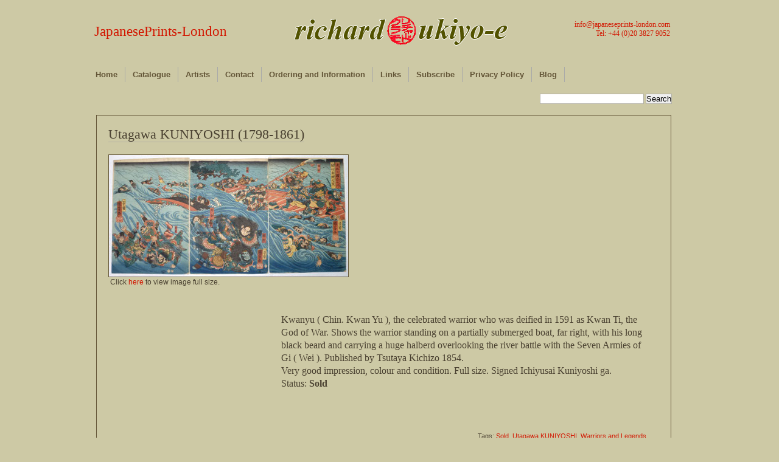

--- FILE ---
content_type: text/html; charset=UTF-8
request_url: http://www.japaneseprints-london.com/3647/utagawa-kuniyoshi-1798-1861-16/
body_size: 30031
content:

<!DOCTYPE html PUBLIC "-//W3C//DTD XHTML 1.0 Transitional//EN" "http://www.w3.org/TR/xhtml1/DTD/xhtml1-transitional.dtd">
<html xmlns="http://www.w3.org/1999/xhtml">
<head profile="http://gmpg.org/xfn/11">
	<meta http-equiv="Content-Type" content="text/html; charset=UTF-8" />
	
	<meta name="keywords" content="Japanese, prints, London, ukiyo e, ukiyo-e, Woodblock, Hiroshige, Hokusai, Kuniyoshi, 19th century, Actors, Beauties, Books, Brush Drawings and Hanshita-e, Fans, Flora and Fauna, Landscapes, Osaka, Paintings, Shin Hanga, Shunga, Social, Historical and Ephemera, Surimono, Warriors and Legends, Yokohama, Nagasaki, Kisokaido, Tokaido, Edo Meisho, Omi Hakkei, Shokoku meikyo kiran, Shokoku tamimegeri, Hyakunin isshu ubaga etoki, Meisho Edo hyakkei" />

	<meta name="description" content="Richard Kruml offers a selection from stock of fine Japanese prints paintings and books for collectors and museums" />

	
	<title>Utagawa KUNIYOSHI (1798-1861) | JapanesePrints-London</title>

	<link rel="stylesheet" href="http://www.japaneseprints-london.com/wp-content/themes/desk-mess-mirrored/style.css" type="text/css" media="screen" />
	<link rel="stylesheet" type="text/css" href="http://www.japaneseprints-london.com/wp-content/themes/desk-mess-mirrored/jqzoom.css" />
		<script type='text/javascript' src='http://www.japaneseprints-london.com/wp-content/themes/desk-mess-mirrored/js/jquery-1.3.2.min.js'></script>
		<script type='text/javascript' src='http://www.japaneseprints-london.com/wp-content/themes/desk-mess-mirrored/js/jqzoom.pack.1.0.1.js'></script>
		
	<script type="text/javascript">	
		$(function() {	
			var options = {
			zoomWidth: 400,
			zoomHeight: 400,
			xOffset: 10,
            yOffset: 0,
            position: "right",
			lens: true,
			};
		$(".zoom").jqzoom(options);		
		});	
	</script>

		
	<link rel="alternate" type="application/rss+xml" title="JapanesePrints-London RSS Feed" href="http://www.japaneseprints-london.com/feed/" />
	<link rel="pingback" href="http://www.japaneseprints-london.com/xmlrpc.php" />

		<meta name='robots' content='max-image-preview:large' />
	<style>img:is([sizes="auto" i], [sizes^="auto," i]) { contain-intrinsic-size: 3000px 1500px }</style>
	<script type="text/javascript">
/* <![CDATA[ */
window._wpemojiSettings = {"baseUrl":"https:\/\/s.w.org\/images\/core\/emoji\/16.0.1\/72x72\/","ext":".png","svgUrl":"https:\/\/s.w.org\/images\/core\/emoji\/16.0.1\/svg\/","svgExt":".svg","source":{"concatemoji":"http:\/\/www.japaneseprints-london.com\/wp-includes\/js\/wp-emoji-release.min.js?ver=6.8.3"}};
/*! This file is auto-generated */
!function(s,n){var o,i,e;function c(e){try{var t={supportTests:e,timestamp:(new Date).valueOf()};sessionStorage.setItem(o,JSON.stringify(t))}catch(e){}}function p(e,t,n){e.clearRect(0,0,e.canvas.width,e.canvas.height),e.fillText(t,0,0);var t=new Uint32Array(e.getImageData(0,0,e.canvas.width,e.canvas.height).data),a=(e.clearRect(0,0,e.canvas.width,e.canvas.height),e.fillText(n,0,0),new Uint32Array(e.getImageData(0,0,e.canvas.width,e.canvas.height).data));return t.every(function(e,t){return e===a[t]})}function u(e,t){e.clearRect(0,0,e.canvas.width,e.canvas.height),e.fillText(t,0,0);for(var n=e.getImageData(16,16,1,1),a=0;a<n.data.length;a++)if(0!==n.data[a])return!1;return!0}function f(e,t,n,a){switch(t){case"flag":return n(e,"\ud83c\udff3\ufe0f\u200d\u26a7\ufe0f","\ud83c\udff3\ufe0f\u200b\u26a7\ufe0f")?!1:!n(e,"\ud83c\udde8\ud83c\uddf6","\ud83c\udde8\u200b\ud83c\uddf6")&&!n(e,"\ud83c\udff4\udb40\udc67\udb40\udc62\udb40\udc65\udb40\udc6e\udb40\udc67\udb40\udc7f","\ud83c\udff4\u200b\udb40\udc67\u200b\udb40\udc62\u200b\udb40\udc65\u200b\udb40\udc6e\u200b\udb40\udc67\u200b\udb40\udc7f");case"emoji":return!a(e,"\ud83e\udedf")}return!1}function g(e,t,n,a){var r="undefined"!=typeof WorkerGlobalScope&&self instanceof WorkerGlobalScope?new OffscreenCanvas(300,150):s.createElement("canvas"),o=r.getContext("2d",{willReadFrequently:!0}),i=(o.textBaseline="top",o.font="600 32px Arial",{});return e.forEach(function(e){i[e]=t(o,e,n,a)}),i}function t(e){var t=s.createElement("script");t.src=e,t.defer=!0,s.head.appendChild(t)}"undefined"!=typeof Promise&&(o="wpEmojiSettingsSupports",i=["flag","emoji"],n.supports={everything:!0,everythingExceptFlag:!0},e=new Promise(function(e){s.addEventListener("DOMContentLoaded",e,{once:!0})}),new Promise(function(t){var n=function(){try{var e=JSON.parse(sessionStorage.getItem(o));if("object"==typeof e&&"number"==typeof e.timestamp&&(new Date).valueOf()<e.timestamp+604800&&"object"==typeof e.supportTests)return e.supportTests}catch(e){}return null}();if(!n){if("undefined"!=typeof Worker&&"undefined"!=typeof OffscreenCanvas&&"undefined"!=typeof URL&&URL.createObjectURL&&"undefined"!=typeof Blob)try{var e="postMessage("+g.toString()+"("+[JSON.stringify(i),f.toString(),p.toString(),u.toString()].join(",")+"));",a=new Blob([e],{type:"text/javascript"}),r=new Worker(URL.createObjectURL(a),{name:"wpTestEmojiSupports"});return void(r.onmessage=function(e){c(n=e.data),r.terminate(),t(n)})}catch(e){}c(n=g(i,f,p,u))}t(n)}).then(function(e){for(var t in e)n.supports[t]=e[t],n.supports.everything=n.supports.everything&&n.supports[t],"flag"!==t&&(n.supports.everythingExceptFlag=n.supports.everythingExceptFlag&&n.supports[t]);n.supports.everythingExceptFlag=n.supports.everythingExceptFlag&&!n.supports.flag,n.DOMReady=!1,n.readyCallback=function(){n.DOMReady=!0}}).then(function(){return e}).then(function(){var e;n.supports.everything||(n.readyCallback(),(e=n.source||{}).concatemoji?t(e.concatemoji):e.wpemoji&&e.twemoji&&(t(e.twemoji),t(e.wpemoji)))}))}((window,document),window._wpemojiSettings);
/* ]]> */
</script>
<style id='wp-emoji-styles-inline-css' type='text/css'>

	img.wp-smiley, img.emoji {
		display: inline !important;
		border: none !important;
		box-shadow: none !important;
		height: 1em !important;
		width: 1em !important;
		margin: 0 0.07em !important;
		vertical-align: -0.1em !important;
		background: none !important;
		padding: 0 !important;
	}
</style>
<link rel='stylesheet' id='wp-block-library-css' href='http://www.japaneseprints-london.com/wp-includes/css/dist/block-library/style.min.css?ver=6.8.3' type='text/css' media='all' />
<style id='classic-theme-styles-inline-css' type='text/css'>
/*! This file is auto-generated */
.wp-block-button__link{color:#fff;background-color:#32373c;border-radius:9999px;box-shadow:none;text-decoration:none;padding:calc(.667em + 2px) calc(1.333em + 2px);font-size:1.125em}.wp-block-file__button{background:#32373c;color:#fff;text-decoration:none}
</style>
<style id='global-styles-inline-css' type='text/css'>
:root{--wp--preset--aspect-ratio--square: 1;--wp--preset--aspect-ratio--4-3: 4/3;--wp--preset--aspect-ratio--3-4: 3/4;--wp--preset--aspect-ratio--3-2: 3/2;--wp--preset--aspect-ratio--2-3: 2/3;--wp--preset--aspect-ratio--16-9: 16/9;--wp--preset--aspect-ratio--9-16: 9/16;--wp--preset--color--black: #000000;--wp--preset--color--cyan-bluish-gray: #abb8c3;--wp--preset--color--white: #ffffff;--wp--preset--color--pale-pink: #f78da7;--wp--preset--color--vivid-red: #cf2e2e;--wp--preset--color--luminous-vivid-orange: #ff6900;--wp--preset--color--luminous-vivid-amber: #fcb900;--wp--preset--color--light-green-cyan: #7bdcb5;--wp--preset--color--vivid-green-cyan: #00d084;--wp--preset--color--pale-cyan-blue: #8ed1fc;--wp--preset--color--vivid-cyan-blue: #0693e3;--wp--preset--color--vivid-purple: #9b51e0;--wp--preset--gradient--vivid-cyan-blue-to-vivid-purple: linear-gradient(135deg,rgba(6,147,227,1) 0%,rgb(155,81,224) 100%);--wp--preset--gradient--light-green-cyan-to-vivid-green-cyan: linear-gradient(135deg,rgb(122,220,180) 0%,rgb(0,208,130) 100%);--wp--preset--gradient--luminous-vivid-amber-to-luminous-vivid-orange: linear-gradient(135deg,rgba(252,185,0,1) 0%,rgba(255,105,0,1) 100%);--wp--preset--gradient--luminous-vivid-orange-to-vivid-red: linear-gradient(135deg,rgba(255,105,0,1) 0%,rgb(207,46,46) 100%);--wp--preset--gradient--very-light-gray-to-cyan-bluish-gray: linear-gradient(135deg,rgb(238,238,238) 0%,rgb(169,184,195) 100%);--wp--preset--gradient--cool-to-warm-spectrum: linear-gradient(135deg,rgb(74,234,220) 0%,rgb(151,120,209) 20%,rgb(207,42,186) 40%,rgb(238,44,130) 60%,rgb(251,105,98) 80%,rgb(254,248,76) 100%);--wp--preset--gradient--blush-light-purple: linear-gradient(135deg,rgb(255,206,236) 0%,rgb(152,150,240) 100%);--wp--preset--gradient--blush-bordeaux: linear-gradient(135deg,rgb(254,205,165) 0%,rgb(254,45,45) 50%,rgb(107,0,62) 100%);--wp--preset--gradient--luminous-dusk: linear-gradient(135deg,rgb(255,203,112) 0%,rgb(199,81,192) 50%,rgb(65,88,208) 100%);--wp--preset--gradient--pale-ocean: linear-gradient(135deg,rgb(255,245,203) 0%,rgb(182,227,212) 50%,rgb(51,167,181) 100%);--wp--preset--gradient--electric-grass: linear-gradient(135deg,rgb(202,248,128) 0%,rgb(113,206,126) 100%);--wp--preset--gradient--midnight: linear-gradient(135deg,rgb(2,3,129) 0%,rgb(40,116,252) 100%);--wp--preset--font-size--small: 13px;--wp--preset--font-size--medium: 20px;--wp--preset--font-size--large: 36px;--wp--preset--font-size--x-large: 42px;--wp--preset--spacing--20: 0.44rem;--wp--preset--spacing--30: 0.67rem;--wp--preset--spacing--40: 1rem;--wp--preset--spacing--50: 1.5rem;--wp--preset--spacing--60: 2.25rem;--wp--preset--spacing--70: 3.38rem;--wp--preset--spacing--80: 5.06rem;--wp--preset--shadow--natural: 6px 6px 9px rgba(0, 0, 0, 0.2);--wp--preset--shadow--deep: 12px 12px 50px rgba(0, 0, 0, 0.4);--wp--preset--shadow--sharp: 6px 6px 0px rgba(0, 0, 0, 0.2);--wp--preset--shadow--outlined: 6px 6px 0px -3px rgba(255, 255, 255, 1), 6px 6px rgba(0, 0, 0, 1);--wp--preset--shadow--crisp: 6px 6px 0px rgba(0, 0, 0, 1);}:where(.is-layout-flex){gap: 0.5em;}:where(.is-layout-grid){gap: 0.5em;}body .is-layout-flex{display: flex;}.is-layout-flex{flex-wrap: wrap;align-items: center;}.is-layout-flex > :is(*, div){margin: 0;}body .is-layout-grid{display: grid;}.is-layout-grid > :is(*, div){margin: 0;}:where(.wp-block-columns.is-layout-flex){gap: 2em;}:where(.wp-block-columns.is-layout-grid){gap: 2em;}:where(.wp-block-post-template.is-layout-flex){gap: 1.25em;}:where(.wp-block-post-template.is-layout-grid){gap: 1.25em;}.has-black-color{color: var(--wp--preset--color--black) !important;}.has-cyan-bluish-gray-color{color: var(--wp--preset--color--cyan-bluish-gray) !important;}.has-white-color{color: var(--wp--preset--color--white) !important;}.has-pale-pink-color{color: var(--wp--preset--color--pale-pink) !important;}.has-vivid-red-color{color: var(--wp--preset--color--vivid-red) !important;}.has-luminous-vivid-orange-color{color: var(--wp--preset--color--luminous-vivid-orange) !important;}.has-luminous-vivid-amber-color{color: var(--wp--preset--color--luminous-vivid-amber) !important;}.has-light-green-cyan-color{color: var(--wp--preset--color--light-green-cyan) !important;}.has-vivid-green-cyan-color{color: var(--wp--preset--color--vivid-green-cyan) !important;}.has-pale-cyan-blue-color{color: var(--wp--preset--color--pale-cyan-blue) !important;}.has-vivid-cyan-blue-color{color: var(--wp--preset--color--vivid-cyan-blue) !important;}.has-vivid-purple-color{color: var(--wp--preset--color--vivid-purple) !important;}.has-black-background-color{background-color: var(--wp--preset--color--black) !important;}.has-cyan-bluish-gray-background-color{background-color: var(--wp--preset--color--cyan-bluish-gray) !important;}.has-white-background-color{background-color: var(--wp--preset--color--white) !important;}.has-pale-pink-background-color{background-color: var(--wp--preset--color--pale-pink) !important;}.has-vivid-red-background-color{background-color: var(--wp--preset--color--vivid-red) !important;}.has-luminous-vivid-orange-background-color{background-color: var(--wp--preset--color--luminous-vivid-orange) !important;}.has-luminous-vivid-amber-background-color{background-color: var(--wp--preset--color--luminous-vivid-amber) !important;}.has-light-green-cyan-background-color{background-color: var(--wp--preset--color--light-green-cyan) !important;}.has-vivid-green-cyan-background-color{background-color: var(--wp--preset--color--vivid-green-cyan) !important;}.has-pale-cyan-blue-background-color{background-color: var(--wp--preset--color--pale-cyan-blue) !important;}.has-vivid-cyan-blue-background-color{background-color: var(--wp--preset--color--vivid-cyan-blue) !important;}.has-vivid-purple-background-color{background-color: var(--wp--preset--color--vivid-purple) !important;}.has-black-border-color{border-color: var(--wp--preset--color--black) !important;}.has-cyan-bluish-gray-border-color{border-color: var(--wp--preset--color--cyan-bluish-gray) !important;}.has-white-border-color{border-color: var(--wp--preset--color--white) !important;}.has-pale-pink-border-color{border-color: var(--wp--preset--color--pale-pink) !important;}.has-vivid-red-border-color{border-color: var(--wp--preset--color--vivid-red) !important;}.has-luminous-vivid-orange-border-color{border-color: var(--wp--preset--color--luminous-vivid-orange) !important;}.has-luminous-vivid-amber-border-color{border-color: var(--wp--preset--color--luminous-vivid-amber) !important;}.has-light-green-cyan-border-color{border-color: var(--wp--preset--color--light-green-cyan) !important;}.has-vivid-green-cyan-border-color{border-color: var(--wp--preset--color--vivid-green-cyan) !important;}.has-pale-cyan-blue-border-color{border-color: var(--wp--preset--color--pale-cyan-blue) !important;}.has-vivid-cyan-blue-border-color{border-color: var(--wp--preset--color--vivid-cyan-blue) !important;}.has-vivid-purple-border-color{border-color: var(--wp--preset--color--vivid-purple) !important;}.has-vivid-cyan-blue-to-vivid-purple-gradient-background{background: var(--wp--preset--gradient--vivid-cyan-blue-to-vivid-purple) !important;}.has-light-green-cyan-to-vivid-green-cyan-gradient-background{background: var(--wp--preset--gradient--light-green-cyan-to-vivid-green-cyan) !important;}.has-luminous-vivid-amber-to-luminous-vivid-orange-gradient-background{background: var(--wp--preset--gradient--luminous-vivid-amber-to-luminous-vivid-orange) !important;}.has-luminous-vivid-orange-to-vivid-red-gradient-background{background: var(--wp--preset--gradient--luminous-vivid-orange-to-vivid-red) !important;}.has-very-light-gray-to-cyan-bluish-gray-gradient-background{background: var(--wp--preset--gradient--very-light-gray-to-cyan-bluish-gray) !important;}.has-cool-to-warm-spectrum-gradient-background{background: var(--wp--preset--gradient--cool-to-warm-spectrum) !important;}.has-blush-light-purple-gradient-background{background: var(--wp--preset--gradient--blush-light-purple) !important;}.has-blush-bordeaux-gradient-background{background: var(--wp--preset--gradient--blush-bordeaux) !important;}.has-luminous-dusk-gradient-background{background: var(--wp--preset--gradient--luminous-dusk) !important;}.has-pale-ocean-gradient-background{background: var(--wp--preset--gradient--pale-ocean) !important;}.has-electric-grass-gradient-background{background: var(--wp--preset--gradient--electric-grass) !important;}.has-midnight-gradient-background{background: var(--wp--preset--gradient--midnight) !important;}.has-small-font-size{font-size: var(--wp--preset--font-size--small) !important;}.has-medium-font-size{font-size: var(--wp--preset--font-size--medium) !important;}.has-large-font-size{font-size: var(--wp--preset--font-size--large) !important;}.has-x-large-font-size{font-size: var(--wp--preset--font-size--x-large) !important;}
:where(.wp-block-post-template.is-layout-flex){gap: 1.25em;}:where(.wp-block-post-template.is-layout-grid){gap: 1.25em;}
:where(.wp-block-columns.is-layout-flex){gap: 2em;}:where(.wp-block-columns.is-layout-grid){gap: 2em;}
:root :where(.wp-block-pullquote){font-size: 1.5em;line-height: 1.6;}
</style>
<link rel='stylesheet' id='contact-form-7-css' href='http://www.japaneseprints-london.com/wp-content/plugins/contact-form-7/includes/css/styles.css?ver=6.0.6' type='text/css' media='all' />
<link rel="https://api.w.org/" href="http://www.japaneseprints-london.com/wp-json/" /><link rel="alternate" title="JSON" type="application/json" href="http://www.japaneseprints-london.com/wp-json/wp/v2/posts/3647" /><link rel="EditURI" type="application/rsd+xml" title="RSD" href="http://www.japaneseprints-london.com/xmlrpc.php?rsd" />
<link rel="canonical" href="http://www.japaneseprints-london.com/3647/utagawa-kuniyoshi-1798-1861-16/" />
<link rel='shortlink' href='http://www.japaneseprints-london.com/?p=3647' />
<link rel="alternate" title="oEmbed (JSON)" type="application/json+oembed" href="http://www.japaneseprints-london.com/wp-json/oembed/1.0/embed?url=http%3A%2F%2Fwww.japaneseprints-london.com%2F3647%2Futagawa-kuniyoshi-1798-1861-16%2F" />
<link rel="alternate" title="oEmbed (XML)" type="text/xml+oembed" href="http://www.japaneseprints-london.com/wp-json/oembed/1.0/embed?url=http%3A%2F%2Fwww.japaneseprints-london.com%2F3647%2Futagawa-kuniyoshi-1798-1861-16%2F&#038;format=xml" />
	
		<script type="text/javascript">	
		<![CDATA[//><!--
		sfHover = function() {
		var sfEls = document.getElementById("nav").getElementsByTagName("LI");
		for (var i=0; i<sfEls.length; i++) {
		sfEls[i].onmouseover=function() {
		this.className+=" sfhover";
		}
		sfEls[i].onmouseout=function() {
		this.className=this.className.replace(new RegExp(" sfhover\\b"), "");
		}
		}
		}
		if (window.attachEvent) window.attachEvent("onload", sfHover);
		//--><!]]>
		</script>
			
<!--[if IE 6]>
	<link rel="stylesheet" href="http://www.japaneseprints-london.com/wp-content/themes/desk-mess-mirrored/ie60-2.css" type="text/css" media="screen" />
<![endif]-->

	
</head>

<body class="wp-singular post-template-default single single-post postid-3647 single-format-standard wp-theme-desk-mess-mirrored">
	<div id="mainwrap">
		<div id="header-container">

			<div id="header">  <!-- header -->

				<div id="headerleft"></div>

				<div id="logo">
					<h2><a href="http://www.japaneseprints-london.com" title="Home">JapanesePrints-London</a></h2>
					<p></p>
									<h3><a href="mailto:info@japaneseprints-london.com" title="Email Japanese Prints 	London">info@japaneseprints-london.com</a><br/>Tel: +44 (0)20 3827 9052</h3>
				</div> <!-- #logo -->



				<ul id="nav" class="clearfloat">
					<li><a href="http://www.japaneseprints-london.com/" class="on">Home</a></li>
					
					<li class="cat-item"><a href="#">Catalogue</a>
					<ul class="children">
					<!-- <li><a href="http://www.japaneseprints-london.com/tag/available/" >Available</a></li> -->
						<li class="cat-item cat-item-3"><a href="http://www.japaneseprints-london.com/category/actors/">Actors</a>
</li>
	<li class="cat-item cat-item-232"><a href="http://www.japaneseprints-london.com/category/archive/">Archive</a>
</li>
	<li class="cat-item cat-item-10"><a href="http://www.japaneseprints-london.com/category/available/">Available</a>
</li>
	<li class="cat-item cat-item-4"><a href="http://www.japaneseprints-london.com/category/beauties/">Beauties</a>
</li>
	<li class="cat-item cat-item-238"><a href="http://www.japaneseprints-london.com/category/blog/">Blog</a>
</li>
	<li class="cat-item cat-item-5"><a href="http://www.japaneseprints-london.com/category/books/">Books</a>
</li>
	<li class="cat-item cat-item-19"><a href="http://www.japaneseprints-london.com/category/brush-drawings-and-hanshita-e/">Brush Drawings and Hanshita-e</a>
</li>
	<li class="cat-item cat-item-12"><a href="http://www.japaneseprints-london.com/category/fans/">Fans</a>
</li>
	<li class="cat-item cat-item-14"><a href="http://www.japaneseprints-london.com/category/flora-and-fauna/">Flora and Fauna</a>
</li>
	<li class="cat-item cat-item-251"><a href="http://www.japaneseprints-london.com/category/highlights/">Highlights</a>
</li>
	<li class="cat-item cat-item-27"><a href="http://www.japaneseprints-london.com/category/landscapes/">Landscapes</a>
</li>
	<li class="cat-item cat-item-173"><a href="http://www.japaneseprints-london.com/category/new-acquisitions/">New Acquisitions</a>
</li>
	<li class="cat-item cat-item-29"><a href="http://www.japaneseprints-london.com/category/osaka/">Osaka</a>
</li>
	<li class="cat-item cat-item-34"><a href="http://www.japaneseprints-london.com/category/paintings/">Paintings</a>
</li>
	<li class="cat-item cat-item-39"><a href="http://www.japaneseprints-london.com/category/shin-hanga/">Shin Hanga</a>
</li>
	<li class="cat-item cat-item-45"><a href="http://www.japaneseprints-london.com/category/shunga/">Shunga</a>
</li>
	<li class="cat-item cat-item-52"><a href="http://www.japaneseprints-london.com/category/social-historical-and-ephemera/">Social Historical and Ephemera</a>
</li>
	<li class="cat-item cat-item-393"><a href="http://www.japaneseprints-london.com/category/sumo/">Sumo</a>
</li>
	<li class="cat-item cat-item-56"><a href="http://www.japaneseprints-london.com/category/surimono/">Surimono</a>
</li>
	<li class="cat-item cat-item-75"><a href="http://www.japaneseprints-london.com/category/warriors-and-legends/">Warriors and Legends</a>
</li>
	<li class="cat-item cat-item-133"><a href="http://www.japaneseprints-london.com/category/yokohama-and-nagasaki/">Yokohama and Nagasaki</a>
</li>
					</ul>
					</li>
					<li class="page_item page-item-659"><a href="http://www.japaneseprints-london.com/artists/">Artists</a></li>
<li class="page_item page-item-647"><a href="http://www.japaneseprints-london.com/contact/">Contact</a></li>
<li class="page_item page-item-1801"><a href="http://www.japaneseprints-london.com/ordering-and-information/">Ordering and Information</a></li>
<li class="page_item page-item-27"><a href="http://www.japaneseprints-london.com/links/">Links</a></li>
<li class="page_item page-item-2361"><a href="http://www.japaneseprints-london.com/subscribe/">Subscribe</a></li>
<li class="page_item page-item-5777"><a href="http://www.japaneseprints-london.com/privacy-policy/">Privacy Policy</a></li>
					<li><a href="http://www.japaneseprints-london.com/category/blog/">Blog</a></li>
				</ul>

			</div> <!-- #header -->
		</div> <!-- #header-container -->
		<div class="clear">&nbsp;</div>
				<div id="cup">
				<form method='get' id='searchform' action='http://www.japaneseprints-london.com/'>
<div><input type='text' size='20px value=' ' name='s' id='s' />
<input type='submit' id='searchsubmit' value='Search' class='btn' />
</div>
</form>				</div>
<div id="maintop"></div><!--end maintop-->

<div id="wrapper">
	<div id="content">
		<div id="main-blog">

										
					<div class="clear">&nbsp;</div>
					<div class="post-3647 post type-post status-publish format-standard hentry category-archive category-warriors-and-legends tag-sold tag-utagawa-kuniyoshi tag-warriors-and-legends" id="post-3647">
			
						<h1><a href="http://www.japaneseprints-london.com/3647/utagawa-kuniyoshi-1798-1861-16/" rel="bookmark" title="Permanent Link to Utagawa KUNIYOSHI (1798-1861)">Utagawa KUNIYOSHI (1798-1861)</a></h1>
						<div class="postdata">
						</div>
						<p><a href="http://www.japaneseprints-london.com/ukiyoe/images/Utagawa-KUNIYOSHI-1798-1861-warriors183.jpg" class="zoom" title="Utagawa-KUNIYOSHI-1798-1861-warriors183" ><br />
<img decoding="async" src="http://www.japaneseprints-london.com/ukiyoe/images/Utagawa-KUNIYOSHI-1798-1861-warriors183_small.jpg" title="Tsukioka-YOSHITOSHI-1839-1892-flora_and_fauna79" alt="" /><br />
</a></p>
<p>&nbsp;Click <a href="http://www.japaneseprints-london.com/ukiyoe/images/Utagawa-KUNIYOSHI-1798-1861-warriors183.jpg" title="Utagawa-KUNIYOSHI-1798-1861-warriors183" target="_blank">here</a> to view image full size.</p>
<div id="main_text">
<p>Kwanyu ( Chin. Kwan Yu  ), the celebrated warrior who was deified in 1591 as Kwan Ti, the God of War. Shows the warrior standing on a partially submerged boat, far right, with his long black beard and carrying a huge halberd overlooking the river battle with the Seven Armies of Gi ( Wei ). Published by Tsutaya Kichizo 1854.
	</p>
<p></p>
<p>Very good impression, colour and condition. Full size. Signed Ichiyusai Kuniyoshi ga.
	</p>
<p></p>
<p>	Status: <strong>Sold</strong></p>
</div>
<div class="clear"></div>
												<div class="clear"></div> <!-- For inserted media at the end of the post -->
						<div id="share">
						<ul class="addtoany_list"></ul>						</div>
						<div class="clear"></div> <!-- For inserted media at the end of the post -->
						<div id="author_link">... other posts by <a href="http://www.japaneseprints-london.com/author/ukiyoe/" title="Posts by Richard Kruml" rel="author">Richard Kruml</a></div>
						<p class="single-meta" style="float:right; margin-top:5px; margin-right:40px; font-size:11px; "> Tags: <a href="http://www.japaneseprints-london.com/tag/sold/" rel="tag">Sold</a>, <a href="http://www.japaneseprints-london.com/tag/utagawa-kuniyoshi/" rel="tag">Utagawa KUNIYOSHI</a>, <a href="http://www.japaneseprints-london.com/tag/warriors-and-legends/" rel="tag">Warriors and Legends</a></p>
					</div> <!-- .post #post-ID -->
					
<div id="comments-main">

		</div> <!-- #comments-main -->							
		</div><!--end main blog-->

		<!-- removed side bar php get_sidebar (); ?> -->
		<div class="clear"></div>

	</div><!--end content-->
</div><!--end wrapper-->
<div id="bottom"></div> <!-- #bottom -->
<div id="bottom-extended">
  <div id="bottom-container">
	
    <p>
	
      Copyright&copy;2026  <strong>JapanesePrints-London</strong> All rights reserved | <a href="mailto:richard:japaneseprints-london.com" target="_blank" title="Email Us">Richard Kruml</a> Ukiyo-e Dealer | Site by: <a href="http://redlobsterdesign.wordpress.com/" title="redlobsterdesign" target="_blank">redlobsterdesign</a><br />
	  
	  <div class="break"></div>
	  
	  <div id="footer_nav">
		
		<a title="Home" href="http://www.japaneseprints-london.com/">Home</a> | 
		<a title="Actors" href="http://www.japaneseprints-london.com/category/actors/">Actors</a> | 
		<a title="Beauties" href="http://www.japaneseprints-london.com/category/beauties/">Beauties</a> | 
		<a title="Books" href="http://www.japaneseprints-london.com/category/books/">Books</a> | 
		<a title="Brush drawings and hanshita-e" href="http://www.japaneseprints-london.com/category/brush-drawings-and-hanshita-e/">Brush drawings and hanshita-e</a> | 
		<a title="Fans" href="http://www.japaneseprints-london.com/category/fans/">Fans</a> | 
		<a title="Flora and fauna" href="http://www.japaneseprints-london.com/category/flora-and-fauna/">Flora and Fauna</a> | 
		<a title="Inexpensive" href="http://www.japaneseprints-london.com/category/inexpensive/">Inexpensive</a> | 
		<a title="Landscapes" href="http://www.japaneseprints-london.com/category/landscapes/">Landscapes</a> | 
		<a title="New acquisitions" href="http://www.japaneseprints-london.com/category/new-acquisitions/">New acquisitions</a> | 
		<a title="Osaka" href="http://www.japaneseprints-london.com/category/osaka/">Osaka</a> | 
		<a title="Paintings" href="http://www.japaneseprints-london.com/category/paintings/">Paintings</a> | 
		<a title="Shin hanga" href="http://www.japaneseprints-london.com/category/shin-hanga/">Shin hanga</a> | 
		<a title="Shunga" href="http://www.japaneseprints-london.com/category/shunga/">Shunga</a> | 
		<a title="Social, historical and ephemera" href="http://www.japaneseprints-london.com/category/social-historical-and-ephemera/">Social, historical and ephemera</a> | 
		<a title="Surimono" href="http://www.japaneseprints-london.com/category/surimono/">Surimono</a> | 
		<a title="Warriors and legends" href="http://www.japaneseprints-london.com/category/warriors-and-legends/">Warriors and legends</a> | 
		<a title="Yokohama and nagasaki" href="http://www.japaneseprints-london.com/category/yokohama-and-nagasaki/">Yokohama and nagasaki</a> | 
		<a href="http://www.japaneseprints-london.com/cookie-policy/" title="Cookie Policy">Cookie Policy</a> | 
		<a href="http://www.japaneseprints-london.com/contact/" title="Contact Us">Contact Us</a> | 
		<a href="http://www.japaneseprints-london.com/subscribe/" title="Subscribe">Subscribe</a>
		
	  </div>
      
    </p>
    <br/>
    
  </div> <!-- #bottom-container -->
</div> <!-- #bottom-extended -->
</div> <!-- #mainwrap -->

<script type="speculationrules">
{"prefetch":[{"source":"document","where":{"and":[{"href_matches":"\/*"},{"not":{"href_matches":["\/wp-*.php","\/wp-admin\/*","\/wp-content\/uploads\/*","\/wp-content\/*","\/wp-content\/plugins\/*","\/wp-content\/themes\/desk-mess-mirrored\/*","\/*\\?(.+)"]}},{"not":{"selector_matches":"a[rel~=\"nofollow\"]"}},{"not":{"selector_matches":".no-prefetch, .no-prefetch a"}}]},"eagerness":"conservative"}]}
</script>
<script type="text/javascript" src="http://www.japaneseprints-london.com/wp-includes/js/comment-reply.min.js?ver=6.8.3" id="comment-reply-js" async="async" data-wp-strategy="async"></script>
<script type="text/javascript" src="http://www.japaneseprints-london.com/wp-includes/js/dist/hooks.min.js?ver=4d63a3d491d11ffd8ac6" id="wp-hooks-js"></script>
<script type="text/javascript" src="http://www.japaneseprints-london.com/wp-includes/js/dist/i18n.min.js?ver=5e580eb46a90c2b997e6" id="wp-i18n-js"></script>
<script type="text/javascript" id="wp-i18n-js-after">
/* <![CDATA[ */
wp.i18n.setLocaleData( { 'text direction\u0004ltr': [ 'ltr' ] } );
/* ]]> */
</script>
<script type="text/javascript" src="http://www.japaneseprints-london.com/wp-content/plugins/contact-form-7/includes/swv/js/index.js?ver=6.0.6" id="swv-js"></script>
<script type="text/javascript" id="contact-form-7-js-before">
/* <![CDATA[ */
var wpcf7 = {
    "api": {
        "root": "http:\/\/www.japaneseprints-london.com\/wp-json\/",
        "namespace": "contact-form-7\/v1"
    }
};
/* ]]> */
</script>
<script type="text/javascript" src="http://www.japaneseprints-london.com/wp-content/plugins/contact-form-7/includes/js/index.js?ver=6.0.6" id="contact-form-7-js"></script>
 

</body>
</html>